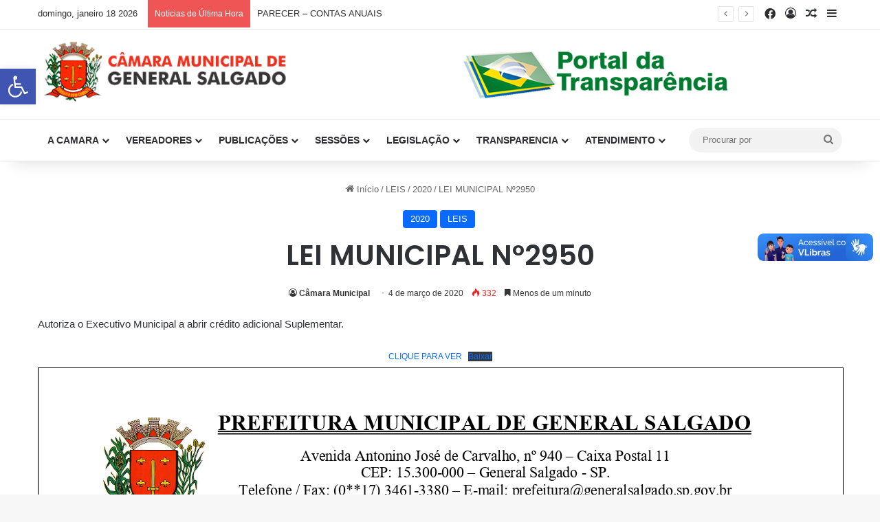

--- FILE ---
content_type: text/html; charset=UTF-8
request_url: https://camarageneralsalgado.sp.gov.br/lei-municipal-no2950/
body_size: 18480
content:
<!DOCTYPE html> <html lang="pt-BR" data-skin="light"> <head> <meta charset="UTF-8"/> <link rel="profile" href="//gmpg.org/xfn/11"/> <title>LEI MUNICIPAL Nº2950 &#8211; CÂMARA GENERAL SALGADO</title> <meta http-equiv='x-dns-prefetch-control' content='on'> <link rel='dns-prefetch' href="//cdnjs.cloudflare.com/"/> <link rel='dns-prefetch' href="//ajax.googleapis.com/"/> <link rel='dns-prefetch' href="//fonts.googleapis.com/"/> <link rel='dns-prefetch' href="//fonts.gstatic.com/"/> <link rel='dns-prefetch' href="//s.gravatar.com/"/> <link rel='dns-prefetch' href="//www.google-analytics.com/"/> <link rel='preload' as='script' href="//ajax.googleapis.com/ajax/libs/webfont/1/webfont.js"> <meta name='robots' content='max-image-preview:large'/> <meta name="google-site-verification" content="m4n4D2SLKm9sADONvhQJO1BY8Zh_nBgMFe-vPalpqN4"/> <link rel='dns-prefetch' href="//stats.wp.com/"/> <link rel='preconnect' href="//i0.wp.com/"/> <link rel='preconnect' href="//c0.wp.com/"/> <link rel="alternate" type="application/rss+xml" title="Feed para CÂMARA GENERAL SALGADO &raquo;" href="/feed/"/> <style type="text/css"> :root{ --tie-preset-gradient-1: linear-gradient(135deg, rgba(6, 147, 227, 1) 0%, rgb(155, 81, 224) 100%); --tie-preset-gradient-2: linear-gradient(135deg, rgb(122, 220, 180) 0%, rgb(0, 208, 130) 100%); --tie-preset-gradient-3: linear-gradient(135deg, rgba(252, 185, 0, 1) 0%, rgba(255, 105, 0, 1) 100%); --tie-preset-gradient-4: linear-gradient(135deg, rgba(255, 105, 0, 1) 0%, rgb(207, 46, 46) 100%); --tie-preset-gradient-5: linear-gradient(135deg, rgb(238, 238, 238) 0%, rgb(169, 184, 195) 100%); --tie-preset-gradient-6: linear-gradient(135deg, rgb(74, 234, 220) 0%, rgb(151, 120, 209) 20%, rgb(207, 42, 186) 40%, rgb(238, 44, 130) 60%, rgb(251, 105, 98) 80%, rgb(254, 248, 76) 100%); --tie-preset-gradient-7: linear-gradient(135deg, rgb(255, 206, 236) 0%, rgb(152, 150, 240) 100%); --tie-preset-gradient-8: linear-gradient(135deg, rgb(254, 205, 165) 0%, rgb(254, 45, 45) 50%, rgb(107, 0, 62) 100%); --tie-preset-gradient-9: linear-gradient(135deg, rgb(255, 203, 112) 0%, rgb(199, 81, 192) 50%, rgb(65, 88, 208) 100%); --tie-preset-gradient-10: linear-gradient(135deg, rgb(255, 245, 203) 0%, rgb(182, 227, 212) 50%, rgb(51, 167, 181) 100%); --tie-preset-gradient-11: linear-gradient(135deg, rgb(202, 248, 128) 0%, rgb(113, 206, 126) 100%); --tie-preset-gradient-12: linear-gradient(135deg, rgb(2, 3, 129) 0%, rgb(40, 116, 252) 100%); --tie-preset-gradient-13: linear-gradient(135deg, #4D34FA, #ad34fa); --tie-preset-gradient-14: linear-gradient(135deg, #0057FF, #31B5FF); --tie-preset-gradient-15: linear-gradient(135deg, #FF007A, #FF81BD); --tie-preset-gradient-16: linear-gradient(135deg, #14111E, #4B4462); --tie-preset-gradient-17: linear-gradient(135deg, #F32758, #FFC581); --main-nav-background: #FFFFFF; --main-nav-secondry-background: rgba(0,0,0,0.03); --main-nav-primary-color: #0088ff; --main-nav-contrast-primary-color: #FFFFFF; --main-nav-text-color: #2c2f34; --main-nav-secondry-text-color: rgba(0,0,0,0.5); --main-nav-main-border-color: rgba(0,0,0,0.1); --main-nav-secondry-border-color: rgba(0,0,0,0.08); } </style> <link rel="alternate" title="oEmbed (JSON)" type="application/json+oembed" href="/wp-json/oembed/1.0/embed?url=https%3A%2F%2Fcamarageneralsalgado.sp.gov.br%2Flei-municipal-no2950%2F"/> <link rel="alternate" title="oEmbed (XML)" type="text/xml+oembed" href="/wp-json/oembed/1.0/embed?url=https%3A%2F%2Fcamarageneralsalgado.sp.gov.br%2Flei-municipal-no2950%2F&#038;format=xml"/> <meta name="viewport" content="width=device-width, initial-scale=1.0"/><style id='wp-img-auto-sizes-contain-inline-css' type='text/css'> img:is([sizes=auto i],[sizes^="auto," i]){contain-intrinsic-size:3000px 1500px} /*# sourceURL=wp-img-auto-sizes-contain-inline-css */ </style>  <style id='wp-emoji-styles-inline-css' type='text/css'> img.wp-smiley, img.emoji { display: inline !important; border: none !important; box-shadow: none !important; height: 1em !important; width: 1em !important; margin: 0 0.07em !important; vertical-align: -0.1em !important; background: none !important; padding: 0 !important; } /*# sourceURL=wp-emoji-styles-inline-css */ </style> <link rel='stylesheet' id='wp-block-library-css' href="//c0.wp.com/c/6.9/wp-includes/css/dist/block-library/style.min.css" type='text/css' media='all'/> <style id='wp-block-file-inline-css' type='text/css'> .wp-block-file{box-sizing:border-box}.wp-block-file:not(.wp-element-button){font-size:.8em}.wp-block-file.aligncenter{text-align:center}.wp-block-file.alignright{text-align:right}.wp-block-file *+.wp-block-file__button{margin-left:.75em}:where(.wp-block-file){margin-bottom:1.5em}.wp-block-file__embed{margin-bottom:1em}:where(.wp-block-file__button){border-radius:2em;display:inline-block;padding:.5em 1em}:where(.wp-block-file__button):where(a):active,:where(.wp-block-file__button):where(a):focus,:where(.wp-block-file__button):where(a):hover,:where(.wp-block-file__button):where(a):visited{box-shadow:none;color:#fff;opacity:.85;text-decoration:none} /*# sourceURL=https://c0.wp.com/c/6.9/wp-includes/blocks/file/style.min.css */ </style> <style id='wp-block-paragraph-inline-css' type='text/css'> .is-small-text{font-size:.875em}.is-regular-text{font-size:1em}.is-large-text{font-size:2.25em}.is-larger-text{font-size:3em}.has-drop-cap:not(:focus):first-letter{float:left;font-size:8.4em;font-style:normal;font-weight:100;line-height:.68;margin:.05em .1em 0 0;text-transform:uppercase}body.rtl .has-drop-cap:not(:focus):first-letter{float:none;margin-left:.1em}p.has-drop-cap.has-background{overflow:hidden}:root :where(p.has-background){padding:1.25em 2.375em}:where(p.has-text-color:not(.has-link-color)) a{color:inherit}p.has-text-align-left[style*="writing-mode:vertical-lr"],p.has-text-align-right[style*="writing-mode:vertical-rl"]{rotate:180deg} /*# sourceURL=https://c0.wp.com/c/6.9/wp-includes/blocks/paragraph/style.min.css */ </style> <style id='pdfemb-pdf-embedder-viewer-style-inline-css' type='text/css'> .wp-block-pdfemb-pdf-embedder-viewer{max-width:none} /*# sourceURL=https://camarageneralsalgado.sp.gov.br/wp-content/plugins/pdf-embedder/block/build/style-index.css */ </style> <style id='global-styles-inline-css' type='text/css'> :root{--wp--preset--aspect-ratio--square: 1;--wp--preset--aspect-ratio--4-3: 4/3;--wp--preset--aspect-ratio--3-4: 3/4;--wp--preset--aspect-ratio--3-2: 3/2;--wp--preset--aspect-ratio--2-3: 2/3;--wp--preset--aspect-ratio--16-9: 16/9;--wp--preset--aspect-ratio--9-16: 9/16;--wp--preset--color--black: #000000;--wp--preset--color--cyan-bluish-gray: #abb8c3;--wp--preset--color--white: #ffffff;--wp--preset--color--pale-pink: #f78da7;--wp--preset--color--vivid-red: #cf2e2e;--wp--preset--color--luminous-vivid-orange: #ff6900;--wp--preset--color--luminous-vivid-amber: #fcb900;--wp--preset--color--light-green-cyan: #7bdcb5;--wp--preset--color--vivid-green-cyan: #00d084;--wp--preset--color--pale-cyan-blue: #8ed1fc;--wp--preset--color--vivid-cyan-blue: #0693e3;--wp--preset--color--vivid-purple: #9b51e0;--wp--preset--color--global-color: #0088ff;--wp--preset--gradient--vivid-cyan-blue-to-vivid-purple: linear-gradient(135deg,rgb(6,147,227) 0%,rgb(155,81,224) 100%);--wp--preset--gradient--light-green-cyan-to-vivid-green-cyan: linear-gradient(135deg,rgb(122,220,180) 0%,rgb(0,208,130) 100%);--wp--preset--gradient--luminous-vivid-amber-to-luminous-vivid-orange: linear-gradient(135deg,rgb(252,185,0) 0%,rgb(255,105,0) 100%);--wp--preset--gradient--luminous-vivid-orange-to-vivid-red: linear-gradient(135deg,rgb(255,105,0) 0%,rgb(207,46,46) 100%);--wp--preset--gradient--very-light-gray-to-cyan-bluish-gray: linear-gradient(135deg,rgb(238,238,238) 0%,rgb(169,184,195) 100%);--wp--preset--gradient--cool-to-warm-spectrum: linear-gradient(135deg,rgb(74,234,220) 0%,rgb(151,120,209) 20%,rgb(207,42,186) 40%,rgb(238,44,130) 60%,rgb(251,105,98) 80%,rgb(254,248,76) 100%);--wp--preset--gradient--blush-light-purple: linear-gradient(135deg,rgb(255,206,236) 0%,rgb(152,150,240) 100%);--wp--preset--gradient--blush-bordeaux: linear-gradient(135deg,rgb(254,205,165) 0%,rgb(254,45,45) 50%,rgb(107,0,62) 100%);--wp--preset--gradient--luminous-dusk: linear-gradient(135deg,rgb(255,203,112) 0%,rgb(199,81,192) 50%,rgb(65,88,208) 100%);--wp--preset--gradient--pale-ocean: linear-gradient(135deg,rgb(255,245,203) 0%,rgb(182,227,212) 50%,rgb(51,167,181) 100%);--wp--preset--gradient--electric-grass: linear-gradient(135deg,rgb(202,248,128) 0%,rgb(113,206,126) 100%);--wp--preset--gradient--midnight: linear-gradient(135deg,rgb(2,3,129) 0%,rgb(40,116,252) 100%);--wp--preset--font-size--small: 13px;--wp--preset--font-size--medium: 20px;--wp--preset--font-size--large: 36px;--wp--preset--font-size--x-large: 42px;--wp--preset--spacing--20: 0.44rem;--wp--preset--spacing--30: 0.67rem;--wp--preset--spacing--40: 1rem;--wp--preset--spacing--50: 1.5rem;--wp--preset--spacing--60: 2.25rem;--wp--preset--spacing--70: 3.38rem;--wp--preset--spacing--80: 5.06rem;--wp--preset--shadow--natural: 6px 6px 9px rgba(0, 0, 0, 0.2);--wp--preset--shadow--deep: 12px 12px 50px rgba(0, 0, 0, 0.4);--wp--preset--shadow--sharp: 6px 6px 0px rgba(0, 0, 0, 0.2);--wp--preset--shadow--outlined: 6px 6px 0px -3px rgb(255, 255, 255), 6px 6px rgb(0, 0, 0);--wp--preset--shadow--crisp: 6px 6px 0px rgb(0, 0, 0);}:where(.is-layout-flex){gap: 0.5em;}:where(.is-layout-grid){gap: 0.5em;}body .is-layout-flex{display: flex;}.is-layout-flex{flex-wrap: wrap;align-items: center;}.is-layout-flex > :is(*, div){margin: 0;}body .is-layout-grid{display: grid;}.is-layout-grid > :is(*, div){margin: 0;}:where(.wp-block-columns.is-layout-flex){gap: 2em;}:where(.wp-block-columns.is-layout-grid){gap: 2em;}:where(.wp-block-post-template.is-layout-flex){gap: 1.25em;}:where(.wp-block-post-template.is-layout-grid){gap: 1.25em;}.has-black-color{color: var(--wp--preset--color--black) !important;}.has-cyan-bluish-gray-color{color: var(--wp--preset--color--cyan-bluish-gray) !important;}.has-white-color{color: var(--wp--preset--color--white) !important;}.has-pale-pink-color{color: var(--wp--preset--color--pale-pink) !important;}.has-vivid-red-color{color: var(--wp--preset--color--vivid-red) !important;}.has-luminous-vivid-orange-color{color: var(--wp--preset--color--luminous-vivid-orange) !important;}.has-luminous-vivid-amber-color{color: var(--wp--preset--color--luminous-vivid-amber) !important;}.has-light-green-cyan-color{color: var(--wp--preset--color--light-green-cyan) !important;}.has-vivid-green-cyan-color{color: var(--wp--preset--color--vivid-green-cyan) !important;}.has-pale-cyan-blue-color{color: var(--wp--preset--color--pale-cyan-blue) !important;}.has-vivid-cyan-blue-color{color: var(--wp--preset--color--vivid-cyan-blue) !important;}.has-vivid-purple-color{color: var(--wp--preset--color--vivid-purple) !important;}.has-black-background-color{background-color: var(--wp--preset--color--black) !important;}.has-cyan-bluish-gray-background-color{background-color: var(--wp--preset--color--cyan-bluish-gray) !important;}.has-white-background-color{background-color: var(--wp--preset--color--white) !important;}.has-pale-pink-background-color{background-color: var(--wp--preset--color--pale-pink) !important;}.has-vivid-red-background-color{background-color: var(--wp--preset--color--vivid-red) !important;}.has-luminous-vivid-orange-background-color{background-color: var(--wp--preset--color--luminous-vivid-orange) !important;}.has-luminous-vivid-amber-background-color{background-color: var(--wp--preset--color--luminous-vivid-amber) !important;}.has-light-green-cyan-background-color{background-color: var(--wp--preset--color--light-green-cyan) !important;}.has-vivid-green-cyan-background-color{background-color: var(--wp--preset--color--vivid-green-cyan) !important;}.has-pale-cyan-blue-background-color{background-color: var(--wp--preset--color--pale-cyan-blue) !important;}.has-vivid-cyan-blue-background-color{background-color: var(--wp--preset--color--vivid-cyan-blue) !important;}.has-vivid-purple-background-color{background-color: var(--wp--preset--color--vivid-purple) !important;}.has-black-border-color{border-color: var(--wp--preset--color--black) !important;}.has-cyan-bluish-gray-border-color{border-color: var(--wp--preset--color--cyan-bluish-gray) !important;}.has-white-border-color{border-color: var(--wp--preset--color--white) !important;}.has-pale-pink-border-color{border-color: var(--wp--preset--color--pale-pink) !important;}.has-vivid-red-border-color{border-color: var(--wp--preset--color--vivid-red) !important;}.has-luminous-vivid-orange-border-color{border-color: var(--wp--preset--color--luminous-vivid-orange) !important;}.has-luminous-vivid-amber-border-color{border-color: var(--wp--preset--color--luminous-vivid-amber) !important;}.has-light-green-cyan-border-color{border-color: var(--wp--preset--color--light-green-cyan) !important;}.has-vivid-green-cyan-border-color{border-color: var(--wp--preset--color--vivid-green-cyan) !important;}.has-pale-cyan-blue-border-color{border-color: var(--wp--preset--color--pale-cyan-blue) !important;}.has-vivid-cyan-blue-border-color{border-color: var(--wp--preset--color--vivid-cyan-blue) !important;}.has-vivid-purple-border-color{border-color: var(--wp--preset--color--vivid-purple) !important;}.has-vivid-cyan-blue-to-vivid-purple-gradient-background{background: var(--wp--preset--gradient--vivid-cyan-blue-to-vivid-purple) !important;}.has-light-green-cyan-to-vivid-green-cyan-gradient-background{background: var(--wp--preset--gradient--light-green-cyan-to-vivid-green-cyan) !important;}.has-luminous-vivid-amber-to-luminous-vivid-orange-gradient-background{background: var(--wp--preset--gradient--luminous-vivid-amber-to-luminous-vivid-orange) !important;}.has-luminous-vivid-orange-to-vivid-red-gradient-background{background: var(--wp--preset--gradient--luminous-vivid-orange-to-vivid-red) !important;}.has-very-light-gray-to-cyan-bluish-gray-gradient-background{background: var(--wp--preset--gradient--very-light-gray-to-cyan-bluish-gray) !important;}.has-cool-to-warm-spectrum-gradient-background{background: var(--wp--preset--gradient--cool-to-warm-spectrum) !important;}.has-blush-light-purple-gradient-background{background: var(--wp--preset--gradient--blush-light-purple) !important;}.has-blush-bordeaux-gradient-background{background: var(--wp--preset--gradient--blush-bordeaux) !important;}.has-luminous-dusk-gradient-background{background: var(--wp--preset--gradient--luminous-dusk) !important;}.has-pale-ocean-gradient-background{background: var(--wp--preset--gradient--pale-ocean) !important;}.has-electric-grass-gradient-background{background: var(--wp--preset--gradient--electric-grass) !important;}.has-midnight-gradient-background{background: var(--wp--preset--gradient--midnight) !important;}.has-small-font-size{font-size: var(--wp--preset--font-size--small) !important;}.has-medium-font-size{font-size: var(--wp--preset--font-size--medium) !important;}.has-large-font-size{font-size: var(--wp--preset--font-size--large) !important;}.has-x-large-font-size{font-size: var(--wp--preset--font-size--x-large) !important;} /*# sourceURL=global-styles-inline-css */ </style> <style id='classic-theme-styles-inline-css' type='text/css'> /*! This file is auto-generated */ .wp-block-button__link{color:#fff;background-color:#32373c;border-radius:9999px;box-shadow:none;text-decoration:none;padding:calc(.667em + 2px) calc(1.333em + 2px);font-size:1.125em}.wp-block-file__button{background:#32373c;color:#fff;text-decoration:none} /*# sourceURL=/wp-includes/css/classic-themes.min.css */ </style> <link rel='stylesheet' id='pojo-a11y-css' href="/wp-content/plugins/pojo-accessibility/modules/legacy/assets/css/style.min.css?ver=1.0.0" type='text/css' media='all'/> <link rel='stylesheet' id='tie-css-base-css' href="/wp-content/themes/jannah/assets/css/base.min.css?ver=7.6.3" type='text/css' media='all'/> <link rel='stylesheet' id='tie-css-print-css' href="/wp-content/themes/jannah/assets/css/print.css?ver=7.6.3" type='text/css' media='print'/> <style id='tie-css-print-inline-css' type='text/css'> .wf-active .logo-text,.wf-active h1,.wf-active h2,.wf-active h3,.wf-active h4,.wf-active h5,.wf-active h6,.wf-active .the-subtitle{font-family: 'Poppins';}html #main-nav .main-menu > ul > li > a{text-transform: uppercase;}.background-overlay {background-attachment: fixed;background-color: rgba(0,0,0,0.1);}html #header-notification-bar{background: var( --tie-preset-gradient-13 );}html #header-notification-bar{--tie-buttons-color: #FFFFFF;--tie-buttons-border-color: #FFFFFF;--tie-buttons-hover-color: #e1e1e1;--tie-buttons-hover-text: #000000;}html #header-notification-bar{--tie-buttons-text: #000000;}html .tie-cat-83,html .tie-cat-item-83 > span{background-color:#e67e22 !important;color:#FFFFFF !important;}html .tie-cat-83:after{border-top-color:#e67e22 !important;}html .tie-cat-83:hover{background-color:#c86004 !important;}html .tie-cat-83:hover:after{border-top-color:#c86004 !important;}html .tie-cat-91,html .tie-cat-item-91 > span{background-color:#2ecc71 !important;color:#FFFFFF !important;}html .tie-cat-91:after{border-top-color:#2ecc71 !important;}html .tie-cat-91:hover{background-color:#10ae53 !important;}html .tie-cat-91:hover:after{border-top-color:#10ae53 !important;}html .tie-cat-95,html .tie-cat-item-95 > span{background-color:#9b59b6 !important;color:#FFFFFF !important;}html .tie-cat-95:after{border-top-color:#9b59b6 !important;}html .tie-cat-95:hover{background-color:#7d3b98 !important;}html .tie-cat-95:hover:after{border-top-color:#7d3b98 !important;}html .tie-cat-98,html .tie-cat-item-98 > span{background-color:#34495e !important;color:#FFFFFF !important;}html .tie-cat-98:after{border-top-color:#34495e !important;}html .tie-cat-98:hover{background-color:#162b40 !important;}html .tie-cat-98:hover:after{border-top-color:#162b40 !important;}html .tie-cat-100,html .tie-cat-item-100 > span{background-color:#795548 !important;color:#FFFFFF !important;}html .tie-cat-100:after{border-top-color:#795548 !important;}html .tie-cat-100:hover{background-color:#5b372a !important;}html .tie-cat-100:hover:after{border-top-color:#5b372a !important;}html .tie-cat-101,html .tie-cat-item-101 > span{background-color:#4CAF50 !important;color:#FFFFFF !important;}html .tie-cat-101:after{border-top-color:#4CAF50 !important;}html .tie-cat-101:hover{background-color:#2e9132 !important;}html .tie-cat-101:hover:after{border-top-color:#2e9132 !important;}@media (max-width: 991px){html .side-aside.normal-side{background: #2f88d6;background: -webkit-linear-gradient(135deg,#5933a2,#2f88d6 );background: -moz-linear-gradient(135deg,#5933a2,#2f88d6 );background: -o-linear-gradient(135deg,#5933a2,#2f88d6 );background: linear-gradient(135deg,#2f88d6,#5933a2 );}} /*# sourceURL=tie-css-print-inline-css */ </style> <script type="text/javascript" src="https://c0.wp.com/c/6.9/wp-includes/js/jquery/jquery.min.js" id="jquery-core-js"></script> <link rel="https://api.w.org/" href="/wp-json/"/><link rel="alternate" title="JSON" type="application/json" href="/wp-json/wp/v2/posts/14155"/><link rel="EditURI" type="application/rsd+xml" title="RSD" href="/xmlrpc.php?rsd"/> <link rel="canonical" href="https://camarageneralsalgado.sp.gov.br/lei-municipal-no2950/"/> <link rel='shortlink' href="//wp.me/pcVHqo-3Gj"/> <style>img#wpstats{display:none}</style> <style type="text/css"> #pojo-a11y-toolbar .pojo-a11y-toolbar-toggle a{ background-color: #4054b2; color: #ffffff;} #pojo-a11y-toolbar .pojo-a11y-toolbar-overlay, #pojo-a11y-toolbar .pojo-a11y-toolbar-overlay ul.pojo-a11y-toolbar-items.pojo-a11y-links{ border-color: #4054b2;} body.pojo-a11y-focusable a:focus{ outline-style: solid !important; outline-width: 1px !important; outline-color: #FF0000 !important;} #pojo-a11y-toolbar{ top: 100px !important;} #pojo-a11y-toolbar .pojo-a11y-toolbar-overlay{ background-color: #ffffff;} #pojo-a11y-toolbar .pojo-a11y-toolbar-overlay ul.pojo-a11y-toolbar-items li.pojo-a11y-toolbar-item a, #pojo-a11y-toolbar .pojo-a11y-toolbar-overlay p.pojo-a11y-toolbar-title{ color: #333333;} #pojo-a11y-toolbar .pojo-a11y-toolbar-overlay ul.pojo-a11y-toolbar-items li.pojo-a11y-toolbar-item a.active{ background-color: #4054b2; color: #ffffff;} @media (max-width: 767px) { #pojo-a11y-toolbar { top: 50px !important; } }</style><meta http-equiv="X-UA-Compatible" content="IE=edge"> <meta name="description" content="Autoriza o Executivo Municipal a abrir crédito adicional Suplementar. CLIQUE PARA VERBaixar"/> <link rel='stylesheet' id='pdfemb_embed_pdf_css-css' href="/wp-content/plugins/pdf-embedder/assets/css/pdfemb.min.css?ver=4.9.2" type='text/css' media='all'/> </head> <body id="tie-body" class="wp-singular post-template-default single single-post postid-14155 single-format-standard wp-theme-jannah tie-no-js wrapper-has-shadow block-head-2 magazine2 is-desktop is-header-layout-3 has-header-ad full-width post-layout-1 narrow-title-narrow-media is-standard-format has-mobile-share post-has-toggle hide_share_post_top hide_share_post_bottom"> <div class="background-overlay"> <div id="tie-container" class="site tie-container"> <div id="tie-wrapper"> <header id="theme-header" class="theme-header header-layout-3 main-nav-light main-nav-default-light main-nav-below has-stream-item top-nav-active top-nav-light top-nav-default-light top-nav-above has-shadow has-normal-width-logo mobile-header-centered"> <nav id="top-nav" class="has-date-breaking-components top-nav header-nav has-breaking-news" aria-label="Navegação Secundária"> <div class="container"> <div class="topbar-wrapper"> <div class="topbar-today-date"> domingo, janeiro 18 2026 </div> <div class="tie-alignleft"> <div class="breaking controls-is-active"> <span class="breaking-title"> <span class="tie-icon-bolt breaking-icon" aria-hidden="true"></span> <span class="breaking-title-text">Notícias de Última Hora</span> </span> <ul id="breaking-news-in-header" class="breaking-news" data-type="reveal" data-arrows="true"> <li class="news-item"> <a href="/parecer-contas-anuais/">PARECER &#8211; CONTAS ANUAIS</a> </li> <li class="news-item"> <a href="/relatorio-de-fiscalizacao-tc-004346-989-23/">RELATÓRIO DE FISCALIZAÇÃO TC-004346.989.23</a> </li> <li class="news-item"> <a href="/parecer-tc-004346-989-23-9/">PARECER TC-004346.989.23-9</a> </li> <li class="news-item"> <a href="/23090-2/">Inauguração da ampliação da Câmara Municipal</a> </li> <li class="news-item"> <a href="/camara-homenageia-com-honra-ao-merito/">Câmara homenageia com Honra ao Mérito</a> </li> <li class="news-item"> <a href="/contrato-de-prestacao-de-servicos-n-001-2025/">CONTRATO DE PRESTAÇÃO DE SERVIÇOS N° 001/2025</a> </li> <li class="news-item"> <a href="/ordem-de-inicio-de-servico-no-001-2025/">ORDEM DE INÍCIO DE SERVIÇO Nº 001/2025</a> </li> <li class="news-item"> <a href="/ato-de-homologacao-e-adjudicacao-concorrencia-publica-no-001-2025-processo-no-012-2025-2/">ATO DE HOMOLOGAÇÃO E ADJUDICAÇÃO CONCORRÊNCIA PÚBLICA Nº 001/2025 PROCESSO Nº 012/2025</a> </li> <li class="news-item"> <a href="/ato-de-homologacao-e-adjudicacao-concorrencia-publica-no-001-2025-processo-no-012-2025/">ATO DE HOMOLOGAÇÃO E ADJUDICAÇÃO CONCORRÊNCIA PÚBLICA Nº 001/2025 PROCESSO Nº 012/2025</a> </li> <li class="news-item"> <a href="/ata-01-2025/">ATA &#8211; 01/2025</a> </li> </ul> </div> </div> <div class="tie-alignright"> <ul class="components"> <li class="social-icons-item"><a class="social-link facebook-social-icon" rel="external noopener nofollow" target="_blank" href="//m.facebook.com/camaramunicipaldegeneralsalgado/?ref=page_internal&#038;mt_nav=0"><span class="tie-social-icon tie-icon-facebook"></span><span class="screen-reader-text">Facebook</span></a></li> <li class=" popup-login-icon menu-item custom-menu-link"> <a href="#" class="lgoin-btn tie-popup-trigger"> <span class="tie-icon-author" aria-hidden="true"></span> <span class="screen-reader-text">Entrar</span> </a> </li> <li class="random-post-icon menu-item custom-menu-link"> <a href="?random-post=1" class="random-post" title="Artigo aleatório" rel="nofollow"> <span class="tie-icon-random" aria-hidden="true"></span> <span class="screen-reader-text">Artigo aleatório</span> </a> </li> <li class="side-aside-nav-icon menu-item custom-menu-link"> <a href="#"> <span class="tie-icon-navicon" aria-hidden="true"></span> <span class="screen-reader-text">Barra Lateral</span> </a> </li> </ul> </div> </div> </div> </nav> <div class="container header-container"> <div class="tie-row logo-row"> <div class="logo-wrapper"> <div class="tie-col-md-4 logo-container clearfix"> <div id="mobile-header-components-area_1" class="mobile-header-components"></div> <div id="logo" class="image-logo" style="margin-top: 12px; margin-bottom: 3px;"> <a title="Dolcinópolis" href="/"> <picture class="tie-logo-default tie-logo-picture"> <source class="tie-logo-source-default tie-logo-source" srcset="https://camarageneralsalgado.sp.gov.br/wp-content/uploads/2020/09/Banner-General.png"> <img class="tie-logo-img-default tie-logo-img" src="/wp-content/uploads/2020/09/Banner-General.png" alt="Dolcinópolis" width="390" height="100" style="max-height:100px; width: auto;"/> </picture> </a> </div> <div id="mobile-header-components-area_2" class="mobile-header-components"><ul class="components"><li class="mobile-component_menu custom-menu-link"><a href="#" id="mobile-menu-icon"><span class="tie-mobile-menu-icon nav-icon is-layout-1"></span><span class="screen-reader-text">Menu</span></a></li></ul></div> </div> </div> <div class="tie-col-md-8 stream-item stream-item-top-wrapper"><div class="stream-item-top"> <a href="http://45.160.254.46:6767/" target="_blank"> <img src="/wp-content/uploads/2020/09/logo_transparencia.png" alt="" width="728" height="91"/> </a> </div></div> </div> </div> <div class="main-nav-wrapper"> <nav id="main-nav" data-skin="search-in-main-nav" class="main-nav header-nav live-search-parent menu-style-default menu-style-solid-bg" aria-label="Navegação Primária"> <div class="container"> <div class="main-menu-wrapper"> <div id="menu-components-wrap"> <div class="main-menu main-menu-wrap"> <div id="main-nav-menu" class="main-menu header-menu"><ul id="menu-main-menu" class="menu"><li id="menu-item-10958" class="menu-item menu-item-type-custom menu-item-object-custom menu-item-home menu-item-has-children menu-item-10958"><a href="/">A CAMARA</a> <ul class="sub-menu menu-sub-content"> <li id="menu-item-12487" class="menu-item menu-item-type-post_type menu-item-object-page menu-item-12487"><a href="/apresentacao/">APRESENTAÇÃO</a></li> <li id="menu-item-12493" class="menu-item menu-item-type-post_type menu-item-object-page menu-item-12493"><a href="/historia/">HISTÓRIA</a></li> <li id="menu-item-22177" class="menu-item menu-item-type-post_type menu-item-object-post menu-item-22177"><a href="/mesa-diretora-2025-2026/">MESA DIRETORA – 2025 – 2026</a></li> <li id="menu-item-12497" class="menu-item menu-item-type-post_type menu-item-object-page menu-item-12497"><a href="/mesa-diretora/">MESA DIRETORA &#8211; 2023 &#8211; 2024</a></li> <li id="menu-item-12502" class="menu-item menu-item-type-post_type menu-item-object-page menu-item-12502"><a href="/comissoes/">COMISSÕES</a></li> <li id="menu-item-12507" class="menu-item menu-item-type-post_type menu-item-object-page menu-item-12507"><a href="/setores/">SETORES e ORGANOGRAMA</a></li> <li id="menu-item-10626" class="menu-item menu-item-type-post_type menu-item-object-page menu-item-10626"><a href="/lei-organica/">LEI ORGÂNICA</a></li> <li id="menu-item-10629" class="menu-item menu-item-type-post_type menu-item-object-page menu-item-10629"><a href="/regimento-interno/">REGIMENTO INTERNO</a></li> <li id="menu-item-10627" class="menu-item menu-item-type-post_type menu-item-object-page menu-item-10627"><a href="/preguntas-frequentes/">PERGUNTAS FREQUENTES</a></li> <li id="menu-item-21412" class="menu-item menu-item-type-post_type menu-item-object-post menu-item-21412"><a href="/pca-plano-de-contratacao-anual-2024-2/">PCA – Plano de Contratação Anual – 2024</a></li> </ul> </li> <li id="menu-item-10992" class="menu-item menu-item-type-custom menu-item-object-custom menu-item-has-children menu-item-10992 mega-menu mega-links mega-links-3col "><a href="#">VEREADORES</a> <div class="mega-menu-block menu-sub-content"> <ul class="sub-menu-columns"> <li id="menu-item-22180" class="menu-item menu-item-type-custom menu-item-object-custom menu-item-has-children menu-item-22180 mega-link-column "><a class="mega-links-head" href="#">2025 &#8211; 2028</a> <ul class="sub-menu-columns-item"> <li id="menu-item-22181" class="menu-item menu-item-type-post_type menu-item-object-page menu-item-22181"><a href="/marcos-antonio-de-alencar/"> <span aria-hidden="true" class="mega-links-default-icon"></span>MARCOS ANTONIO DE ALENCAR</a></li> <li id="menu-item-22189" class="menu-item menu-item-type-post_type menu-item-object-page menu-item-22189"><a href="/cinezio-crescencio/"> <span aria-hidden="true" class="mega-links-default-icon"></span>CINEZIO CRESCÊNCIO</a></li> <li id="menu-item-22196" class="menu-item menu-item-type-post_type menu-item-object-page menu-item-22196"><a href="/elian-flores/"> <span aria-hidden="true" class="mega-links-default-icon"></span>ELIAN FLORES</a></li> <li id="menu-item-22201" class="menu-item menu-item-type-post_type menu-item-object-page menu-item-22201"><a href="/rodrigo-alexandre-bonetto/"> <span aria-hidden="true" class="mega-links-default-icon"></span>RODRIGO ALEXANDRE BONETTO</a></li> <li id="menu-item-22202" class="menu-item menu-item-type-post_type menu-item-object-page menu-item-22202"><a href="/claudemir-mateus-cardoso/"> <span aria-hidden="true" class="mega-links-default-icon"></span>CLAUDEMIR MATEUS CARDOSO</a></li> <li id="menu-item-22207" class="menu-item menu-item-type-post_type menu-item-object-page menu-item-22207"><a href="/eduardo-rodrigo-nunes-frota/"> <span aria-hidden="true" class="mega-links-default-icon"></span>EDUARDO RODRIGO NUNES FROTA</a></li> <li id="menu-item-22212" class="menu-item menu-item-type-post_type menu-item-object-page menu-item-22212"><a href="/jhonatha-cesar-santana/"> <span aria-hidden="true" class="mega-links-default-icon"></span>JHONATHA CESAR SANTANA</a></li> <li id="menu-item-22213" class="menu-item menu-item-type-post_type menu-item-object-page menu-item-22213"><a href="/jose-donizete-de-carvalho/"> <span aria-hidden="true" class="mega-links-default-icon"></span>JOSE DONIZETE DE CARVALHO</a></li> <li id="menu-item-22216" class="menu-item menu-item-type-post_type menu-item-object-page menu-item-22216"><a href="/valdair-benedito-de-oliveira/"> <span aria-hidden="true" class="mega-links-default-icon"></span>VALDAIR BENEDITO DE OLIVEIRA</a></li> </ul> </li> <li id="menu-item-13788" class="menu-item menu-item-type-custom menu-item-object-custom menu-item-has-children menu-item-13788 mega-link-column "><a class="mega-links-head" href="#">2021 &#8211; 2024</a> <ul class="sub-menu-columns-item"> <li id="menu-item-13793" class="menu-item menu-item-type-post_type menu-item-object-page menu-item-13793"><a href="/cristina-santos-fernandes/"> <span aria-hidden="true" class="mega-links-default-icon"></span>CRISTINA SANTOS FERNANDES</a></li> <li id="menu-item-13796" class="menu-item menu-item-type-post_type menu-item-object-page menu-item-13796"><a href="/claudemir-mateus-cardoso/"> <span aria-hidden="true" class="mega-links-default-icon"></span>CLAUDEMIR MATEUS CARDOSO</a></li> <li id="menu-item-13802" class="menu-item menu-item-type-post_type menu-item-object-page menu-item-13802"><a href="/clovis-pereira-de-almeida/"> <span aria-hidden="true" class="mega-links-default-icon"></span>CLOVIS PEREIRA DE ALMEIDA</a></li> <li id="menu-item-13805" class="menu-item menu-item-type-post_type menu-item-object-page menu-item-13805"><a href="/jose-donizete-de-carvalho/"> <span aria-hidden="true" class="mega-links-default-icon"></span>JOSE DONIZETE DE CARVALHO</a></li> <li id="menu-item-13806" class="menu-item menu-item-type-post_type menu-item-object-page menu-item-13806"><a href="/marco-antonio-gato/"> <span aria-hidden="true" class="mega-links-default-icon"></span>MARCO ANTONIO GATO</a></li> <li id="menu-item-13807" class="menu-item menu-item-type-post_type menu-item-object-page menu-item-13807"><a href="/marcos-antonio-de-alencar/"> <span aria-hidden="true" class="mega-links-default-icon"></span>MARCOS ANTONIO DE ALENCAR</a></li> <li id="menu-item-13810" class="menu-item menu-item-type-post_type menu-item-object-page menu-item-13810"><a href="/thiago-francisquini-viana/"> <span aria-hidden="true" class="mega-links-default-icon"></span>THIAGO FRANCISQUINI VIANA</a></li> <li id="menu-item-13813" class="menu-item menu-item-type-post_type menu-item-object-page menu-item-13813"><a href="/joao-amaro-sobrinho/"> <span aria-hidden="true" class="mega-links-default-icon"></span>JOÃO AMARO SOBRINHO</a></li> <li id="menu-item-13816" class="menu-item menu-item-type-post_type menu-item-object-page menu-item-13816"><a href="/sandro-ribeiro-dos-santos/"> <span aria-hidden="true" class="mega-links-default-icon"></span>SANDRO RIBEIRO DOS SANTOS</a></li> </ul> </li> <li id="menu-item-13787" class="menu-item menu-item-type-custom menu-item-object-custom menu-item-has-children menu-item-13787 mega-link-column "><a class="mega-links-head" href="#">2017 &#8211; 2020</a> <ul class="sub-menu-columns-item"> <li id="menu-item-10625" class="menu-item menu-item-type-post_type menu-item-object-page menu-item-10625"><a href="/norival-mancini/"> <span aria-hidden="true" class="mega-links-default-icon"></span>NORIVAL MANCINI</a></li> <li id="menu-item-10995" class="menu-item menu-item-type-post_type menu-item-object-page menu-item-10995"><a href="/marco-antonio-gato/"> <span aria-hidden="true" class="mega-links-default-icon"></span>MARCO ANTONIO GATO</a></li> <li id="menu-item-10998" class="menu-item menu-item-type-post_type menu-item-object-page menu-item-10998"><a href="/lucia-elena-moreira/"> <span aria-hidden="true" class="mega-links-default-icon"></span>LUCIA ELENA</a></li> <li id="menu-item-11001" class="menu-item menu-item-type-post_type menu-item-object-page menu-item-11001"><a href="/marcos-antonio-de-alencar/"> <span aria-hidden="true" class="mega-links-default-icon"></span>MARCOS ANTONIO DE ALENCAR</a></li> <li id="menu-item-11004" class="menu-item menu-item-type-post_type menu-item-object-page menu-item-11004"><a href="/ramiro-murilo-de-souza/"> <span aria-hidden="true" class="mega-links-default-icon"></span>RAMIRO MURILO DE SOUZA</a></li> <li id="menu-item-11007" class="menu-item menu-item-type-post_type menu-item-object-page menu-item-11007"><a href="/ivo-de-souza-guimaraes/"> <span aria-hidden="true" class="mega-links-default-icon"></span>IVO DE SOUZA GUIMARAES</a></li> <li id="menu-item-11010" class="menu-item menu-item-type-post_type menu-item-object-page menu-item-11010"><a href="/robinson-segredi-castro/"> <span aria-hidden="true" class="mega-links-default-icon"></span>ROBINSON SEGREDI CASTRO</a></li> <li id="menu-item-11013" class="menu-item menu-item-type-post_type menu-item-object-page menu-item-11013"><a href="/tamyris-carla-rodrigues/"> <span aria-hidden="true" class="mega-links-default-icon"></span>TAMYRIS CARLA RODRIGUES</a></li> <li id="menu-item-11016" class="menu-item menu-item-type-post_type menu-item-object-page menu-item-11016"><a href="/wanderley-rodrigues-de-souza/"> <span aria-hidden="true" class="mega-links-default-icon"></span>WANDERLEY RODRIGUES DE SOUZA</a></li> </ul> </li> </ul> </div> </li> <li id="menu-item-14" class="menu-item menu-item-type-custom menu-item-object-custom menu-item-has-children menu-item-14"><a href="#">PUBLICAÇÕES</a> <ul class="sub-menu menu-sub-content"> <li id="menu-item-11372" class="menu-item menu-item-type-post_type menu-item-object-page menu-item-11372"><a href="/comunicados/">COMUNICADOS</a></li> <li id="menu-item-10615" class="menu-item menu-item-type-post_type menu-item-object-page menu-item-10615"><a href="/indicacoes/">INDICAÇÕES</a></li> <li id="menu-item-10640" class="menu-item menu-item-type-post_type menu-item-object-page menu-item-10640"><a href="/autografos/">AUTÓGRAFOS</a></li> <li id="menu-item-22648" class="menu-item menu-item-type-post_type menu-item-object-page menu-item-22648"><a href="/convites/">CONVITES</a></li> <li id="menu-item-10608" class="menu-item menu-item-type-post_type menu-item-object-page menu-item-10608"><a href="/portarias/">PORTARIAS</a></li> <li id="menu-item-10609" class="menu-item menu-item-type-post_type menu-item-object-page menu-item-10609"><a href="/decretos/">DECRETOS</a></li> <li id="menu-item-10614" class="menu-item menu-item-type-post_type menu-item-object-page menu-item-10614"><a href="/resolucoes/">RESOLUÇÕES</a></li> <li id="menu-item-10620" class="menu-item menu-item-type-post_type menu-item-object-page menu-item-10620"><a href="/requerimentos/">REQUERIMENTOS</a></li> <li id="menu-item-11059" class="menu-item menu-item-type-post_type menu-item-object-page menu-item-11059"><a href="/pareceres/">PARECERES</a></li> <li id="menu-item-11368" class="menu-item menu-item-type-post_type menu-item-object-page menu-item-11368"><a href="/atos-da-mesa/">ATOS DA MESA</a></li> </ul> </li> <li id="menu-item-13" class="menu-item menu-item-type-custom menu-item-object-custom menu-item-has-children menu-item-13"><a href="#">SESSÕES</a> <ul class="sub-menu menu-sub-content"> <li id="menu-item-12510" class="menu-item menu-item-type-post_type menu-item-object-page menu-item-12510"><a href="/calendario-das-sessoes/">CALENDÁRIO DAS SESSÕES</a></li> <li id="menu-item-10637" class="menu-item menu-item-type-post_type menu-item-object-page menu-item-10637"><a href="/pauta-das-sessoes/">PAUTA DAS SESSÕES</a></li> <li id="menu-item-11078" class="menu-item menu-item-type-post_type menu-item-object-page menu-item-11078"><a href="/atas-das-sessoes/">ATAS DAS SESSÕES</a></li> <li id="menu-item-21643" class="menu-item menu-item-type-post_type menu-item-object-page menu-item-21643"><a href="/audiencia-publica-2/">AUDIÊNCIA PÚBLICA</a></li> <li id="menu-item-10643" class="menu-item menu-item-type-post_type menu-item-object-page menu-item-10643"><a href="/resultado_sessoes/">RESULTADOS DAS SESSÕES</a></li> </ul> </li> <li id="menu-item-11383" class="menu-item menu-item-type-custom menu-item-object-custom menu-item-has-children menu-item-11383"><a href="#">LEGISLAÇÃO</a> <ul class="sub-menu menu-sub-content"> <li id="menu-item-19192" class="menu-item menu-item-type-post_type menu-item-object-page menu-item-19192"><a href="/leis-municipais/">LEIS MUNICIPAIS</a></li> <li id="menu-item-18786" class="menu-item menu-item-type-custom menu-item-object-custom menu-item-18786"><a href="//leismunicipais.com.br/legislacao-municipal/4930/leis-de-general-salgado">LEIS MUNICIPAIS (Externo)</a></li> <li id="menu-item-10618" class="menu-item menu-item-type-post_type menu-item-object-page menu-item-10618"><a href="/projetos-de-lei/">PROJETOS DE LEIS</a></li> <li id="menu-item-12606" class="menu-item menu-item-type-post_type menu-item-object-page menu-item-12606"><a href="/estatuto-dos-funcionarios-publicos/">ESTATUTO FUNCIONÁRIOS</a></li> <li id="menu-item-12609" class="menu-item menu-item-type-post_type menu-item-object-page menu-item-12609"><a href="/codigo-tributario/">CÓDIGO TRIBUTÁRIO</a></li> <li id="menu-item-18301" class="menu-item menu-item-type-post_type menu-item-object-page menu-item-18301"><a href="/rgf-relatorio-gestao-fiscal/">RGF</a></li> </ul> </li> <li id="menu-item-15" class="menu-item menu-item-type-custom menu-item-object-custom menu-item-has-children menu-item-15"><a href="#">TRANSPARENCIA</a> <ul class="sub-menu menu-sub-content"> <li id="menu-item-19" class="menu-item menu-item-type-custom menu-item-object-custom menu-item-19"><a href="http://45.160.254.46:6767/">PORTAL DA TRANSPARÊNCIA</a></li> <li id="menu-item-20233" class="menu-item menu-item-type-post_type menu-item-object-post menu-item-20233"><a href="/concurso/">CONCURSOS</a></li> <li id="menu-item-20059" class="menu-item menu-item-type-post_type menu-item-object-page menu-item-20059"><a href="/estagiarios-e-terceirizados/">ESTAGIARIOS E TERCEIRIZADOS</a></li> <li id="menu-item-11337" class="menu-item menu-item-type-post_type menu-item-object-page menu-item-11337"><a href="/acessoinformacaos/">ACESSO A INFORMAÇÃO</a></li> <li id="menu-item-12621" class="menu-item menu-item-type-post_type menu-item-object-page menu-item-12621"><a href="/licitacoes/">LICITACOES</a></li> <li id="menu-item-18" class="menu-item menu-item-type-custom menu-item-object-custom menu-item-has-children menu-item-18"><a href="#">LICITAÇÕES</a> <ul class="sub-menu menu-sub-content"> <li id="menu-item-10621" class="menu-item menu-item-type-post_type menu-item-object-page menu-item-10621"><a href="/editais-de-licitacao/">EDITAIS DE LICITAÇÃO</a></li> <li id="menu-item-10635" class="menu-item menu-item-type-post_type menu-item-object-page menu-item-10635"><a href="/contratos/">CONTRATOS NA ÍNTEGRA</a></li> <li id="menu-item-21134" class="menu-item menu-item-type-post_type menu-item-object-page menu-item-21134"><a href="/dispensa-eletronica/">DISPENSA ELETRÔNICA</a></li> </ul> </li> <li id="menu-item-10610" class="menu-item menu-item-type-post_type menu-item-object-page menu-item-10610"><a href="/contratos/">CONTRATOS NA ÍNTEGRA</a></li> <li id="menu-item-19783" class="menu-item menu-item-type-post_type menu-item-object-page menu-item-19783"><a href="/parecer-comissoes/">PARECER COMISSOES</a></li> <li id="menu-item-18744" class="menu-item menu-item-type-taxonomy menu-item-object-category menu-item-18744"><a href="/category/quadro-de-pessoal/">QUADRO DE PESSOAL</a></li> <li id="menu-item-19424" class="menu-item menu-item-type-taxonomy menu-item-object-category menu-item-19424"><a href="/category/videos/">VIDEOS</a></li> </ul> </li> <li id="menu-item-17" class="menu-item menu-item-type-custom menu-item-object-custom menu-item-has-children menu-item-17"><a href="#">ATENDIMENTO</a> <ul class="sub-menu menu-sub-content"> <li id="menu-item-18307" class="menu-item menu-item-type-post_type menu-item-object-page menu-item-18307"><a href="/e-sic-servico-de-informacao-ao-cidadao/">E-SIC</a></li> <li id="menu-item-12504" class="menu-item menu-item-type-post_type menu-item-object-page menu-item-12504"><a href="/ouvidoria/">OUVIDORIA</a></li> <li id="menu-item-10607" class="menu-item menu-item-type-post_type menu-item-object-page menu-item-10607"><a href="/acessoinformacaos/">ACESSO A INFORMAÇÃO</a></li> <li id="menu-item-10623" class="menu-item menu-item-type-post_type menu-item-object-page menu-item-10623"><a href="/preguntas-frequentes/">PERGUNTAS FREQUENTES</a></li> </ul> </li> </ul></div> </div> <ul class="components"> <li class="search-bar menu-item custom-menu-link" aria-label="Busca"> <form method="get" id="search" action="https://camarageneralsalgado.sp.gov.br/"> <input id="search-input" class="is-ajax-search" inputmode="search" type="text" name="s" title="Procurar por" placeholder="Procurar por"/> <button id="search-submit" type="submit"> <span class="tie-icon-search tie-search-icon" aria-hidden="true"></span> <span class="screen-reader-text">Procurar por</span> </button> </form> </li> </ul> </div> </div> </div> </nav> </div> </header> <link rel='stylesheet' id='tie-css-styles-css' href="/wp-content/themes/jannah/assets/css/style.min.css" type='text/css' media='all'/> <script>console.log('Style tie-css-styles')</script> <link rel='stylesheet' id='tie-css-single-css' href="/wp-content/themes/jannah/assets/css/single.min.css" type='text/css' media='all'/> <script>console.log('Style tie-css-single')</script> <link rel='stylesheet' id='tie-css-shortcodes-css' href="/wp-content/themes/jannah/assets/css/plugins/shortcodes.min.css" type='text/css' media='all'/> <script>console.log('Style tie-css-shortcodes')</script> <div id="content" class="site-content container"><div id="main-content-row" class="tie-row main-content-row"> <div class="main-content tie-col-md-12" role="main"> <article id="the-post" class="container-wrapper post-content tie-standard"> <header class="entry-header-outer"> <nav id="breadcrumb"><a href="/"><span class="tie-icon-home" aria-hidden="true"></span> Início</a><em class="delimiter">/</em><a href="/category/leis/">LEIS</a><em class="delimiter">/</em><a href="/category/leis/leis-2020/">2020</a><em class="delimiter">/</em><span class="current">LEI MUNICIPAL Nº2950</span></nav><script type="application/ld+json">{"@context":"http:\/\/schema.org","@type":"BreadcrumbList","@id":"#Breadcrumb","itemListElement":[{"@type":"ListItem","position":1,"item":{"name":"In\u00edcio","@id":"https:\/\/camarageneralsalgado.sp.gov.br\/"}},{"@type":"ListItem","position":2,"item":{"name":"LEIS","@id":"https:\/\/camarageneralsalgado.sp.gov.br\/category\/leis\/"}},{"@type":"ListItem","position":3,"item":{"name":"2020","@id":"https:\/\/camarageneralsalgado.sp.gov.br\/category\/leis\/leis-2020\/"}}]}</script> <div class="entry-header"> <span class="post-cat-wrap"><a class="post-cat tie-cat-171" href="/category/leis/leis-2020/">2020</a><a class="post-cat tie-cat-166" href="/category/leis/">LEIS</a></span> <h1 class="post-title entry-title"> LEI MUNICIPAL Nº2950 </h1> <div class="single-post-meta post-meta clearfix"><span class="author-meta single-author no-avatars"><span class="meta-item meta-author-wrapper meta-author-1"><span class="meta-author"><a href="/author/slackmod/" class="author-name tie-icon" title="Câmara Municipal">Câmara Municipal</a></span></span></span><span class="date meta-item tie-icon">4 de março de 2020</span><div class="tie-alignright"><span class="meta-views meta-item very-hot"><span class="tie-icon-fire" aria-hidden="true"></span> 331 </span><span class="meta-reading-time meta-item"><span class="tie-icon-bookmark" aria-hidden="true"></span> Menos de um minuto</span> </div></div> </div> </header> <div class="entry-content entry clearfix"> <p>Autoriza o Executivo Municipal a abrir crédito adicional Suplementar.</p> <span id="more-14155"></span> <div class="wp-block-file aligncenter"><a href="/wp-content/uploads/2021/07/Lei_Municipal_n_2950_-_Autoriza_o_Executivo_Municipal_a_abrir_credito_suplementar-_R_200.00000.pdf">CLIQUE PARA VER</a><a href="/wp-content/uploads/2021/07/Lei_Municipal_n_2950_-_Autoriza_o_Executivo_Municipal_a_abrir_credito_suplementar-_R_200.00000.pdf" class="wp-block-file__button" download>Baixar</a></div> <a href="/wp-content/uploads/2021/07/Lei_Municipal_n_2950_-_Autoriza_o_Executivo_Municipal_a_abrir_credito_suplementar-_R_200.00000.pdf" class="pdfemb-viewer" data-width="max" data-height="max" data-toolbar="bottom" data-toolbar-fixed="off">Lei_Municipal_n_2950_-_Autoriza_o_Executivo_Municipal_a_abrir_credito_suplementar-_R_200.00000</a> <p class="wp-block-pdfemb-pdf-embedder-viewer"></p> </div> <div id="post-extra-info"> <div class="theiaStickySidebar"> <div class="single-post-meta post-meta clearfix"><span class="author-meta single-author no-avatars"><span class="meta-item meta-author-wrapper meta-author-1"><span class="meta-author"><a href="/author/slackmod/" class="author-name tie-icon" title="Câmara Municipal">Câmara Municipal</a></span></span></span><span class="date meta-item tie-icon">4 de março de 2020</span><div class="tie-alignright"><span class="meta-views meta-item very-hot"><span class="tie-icon-fire" aria-hidden="true"></span> 331 </span><span class="meta-reading-time meta-item"><span class="tie-icon-bookmark" aria-hidden="true"></span> Menos de um minuto</span> </div></div> </div> </div> <div class="clearfix"></div> <script id="tie-schema-json" type="application/ld+json">{"@context":"http:\/\/schema.org","@type":"NewsArticle","dateCreated":"2020-03-04T02:44:00-03:00","datePublished":"2020-03-04T02:44:00-03:00","dateModified":"2021-08-08T15:17:46-03:00","headline":"LEI MUNICIPAL N\u00ba2950","name":"LEI MUNICIPAL N\u00ba2950","keywords":[],"url":"https:\/\/camarageneralsalgado.sp.gov.br\/lei-municipal-no2950\/","description":"Autoriza o Executivo Municipal a abrir cr\u00e9dito adicional Suplementar. CLIQUE PARA VERBaixar","copyrightYear":"2020","articleSection":"2020,LEIS","articleBody":"\nAutoriza o Executivo Municipal a abrir cr\u00e9dito adicional Suplementar.\n\n\n\n\n\n\n\nCLIQUE PARA VERBaixar\n\n\n\n\n","publisher":{"@id":"#Publisher","@type":"Organization","name":"C\u00c2MARA GENERAL SALGADO","logo":{"@type":"ImageObject","url":"https:\/\/camarageneralsalgado.sp.gov.br\/wp-content\/uploads\/2020\/09\/Banner-General.png"},"sameAs":["https:\/\/m.facebook.com\/camaramunicipaldegeneralsalgado\/?ref=page_internal&mt_nav=0"]},"sourceOrganization":{"@id":"#Publisher"},"copyrightHolder":{"@id":"#Publisher"},"mainEntityOfPage":{"@type":"WebPage","@id":"https:\/\/camarageneralsalgado.sp.gov.br\/lei-municipal-no2950\/","breadcrumb":{"@id":"#Breadcrumb"}},"author":{"@type":"Person","name":"C\u00e2mara Municipal","url":"https:\/\/camarageneralsalgado.sp.gov.br\/author\/slackmod\/"}}</script> <div class="toggle-post-content clearfix"> <a id="toggle-post-button" class="button" href="#"> Mostrar mais <span class="tie-icon-angle-down"></span> </a> </div> <script type="text/javascript">
			var $thisPost = document.getElementById('the-post');
			$thisPost = $thisPost.querySelector('.entry');

			var $thisButton = document.getElementById('toggle-post-button');
			$thisButton.addEventListener( 'click', function(e){
				$thisPost.classList.add('is-expanded');
				$thisButton.parentNode.removeChild($thisButton);
				e.preventDefault();
			});
		</script> </article> <div class="post-components"> <div id="related-posts" class="container-wrapper"> <div class="mag-box-title the-global-title"> <h3>Artigos relacionados</h3> </div> <div class="related-posts-list"> <div class="related-item tie-standard"> <h3 class="post-title"><a href="/lei-municipal-no-3-218/">LEI MUNICIPAL Nº 3.218</a></h3> <div class="post-meta clearfix"><span class="date meta-item tie-icon">23 de maio de 2025</span></div> </div> <div class="related-item tie-standard"> <h3 class="post-title"><a href="/lei-municipal-no-3-217/">LEI MUNICIPAL Nº 3.217</a></h3> <div class="post-meta clearfix"><span class="date meta-item tie-icon">23 de maio de 2025</span></div> </div> <div class="related-item tie-standard"> <h3 class="post-title"><a href="/lei-municipal-no-3-216/">LEI MUNICIPAL Nº 3.216</a></h3> <div class="post-meta clearfix"><span class="date meta-item tie-icon">23 de maio de 2025</span></div> </div> <div class="related-item tie-standard"> <h3 class="post-title"><a href="/lei-municipal-no-3-215/">LEI MUNICIPAL Nº 3.215</a></h3> <div class="post-meta clearfix"><span class="date meta-item tie-icon">23 de maio de 2025</span></div> </div> </div> </div> </div> </div> </div></div> <footer id="footer" class="site-footer dark-skin dark-widgetized-area"> <div id="footer-widgets-container"> <div class="container"> <div class="footer-widget-area "> <div class="tie-row"> <div class="tie-col-sm-4 normal-side"> <link rel='stylesheet' id='tie-css-widgets-css' href="/wp-content/themes/jannah/assets/css/widgets.min.css" type='text/css' media='all'/> <script>console.log('Style tie-css-widgets')</script> <div id="text-html-widget-2" class="container-wrapper widget text-html"><div class="widget-title the-global-title"><div class="the-subtitle">ATENDIMENTO PRESENCIAL<span class="widget-title-icon tie-icon"></span></div></div><div>Segunda a Sexta das 08h00 às 11h30 e das 13h00 às 16h30 </br> Endereço: Av. João Garcia, nº 941, Centro, General Salgado/SP - CEP: 15.300-000 Fone/Fax: (17) 3832-1113 </br> E-mail: camara@camarageneralsalgado.sp.gov.br </br> -- </br> PRESIDENTE 2023/2023: Claudemir Mateus Cardoso</br> PROCURADOR: Marcos Roberto Favaro </div><div class="clearfix"></div></div> </div> <div class="tie-col-sm-4 normal-side"> <div id="text-html-widget-3" class="container-wrapper widget text-html"><div class="widget-title the-global-title"><div class="the-subtitle">ATENDIMENTO E-SIC FÍSICO<span class="widget-title-icon tie-icon"></span></div></div><div>Segunda a Sexta das 08h00 às 11h30 e das 13h00 às 16h30 </br> Endereço: Av. João Garcia, nº 941, Centro, General Salgado/SP - CEP: 15.300-000 Fone/Fax: (17) 3832-1113 </br> E-mail: camara@camarageneralsalgado.sp.gov.br </br> Responsável: Marcos Roberto Favaro </br> -- </br> <a href="http://45.160.254.46:6767/Sic?IDMENU=9" target="_blank" rel="nofollow noopener">ATENDIMENTO ONLINE do E-SIC - CLIQUE AQUI</a></div><div class="clearfix"></div></div> </div> <div class="tie-col-sm-4 normal-side"> <div id="text-html-widget-4" class="container-wrapper widget text-html"><div class="widget-title the-global-title"><div class="the-subtitle">ATENDIMENTO OUVIDORIA<span class="widget-title-icon tie-icon"></span></div></div><div>Segunda a Sexta das 08h00 às 11h30 e das 13h00 às 16h30 </br> Endereço: Av. João Garcia, nº 941, Centro, General Salgado/SP - CEP: 15.300-000 Fone/Fax: (17) 3832-1113 </br> E-mail: ouvidoria@camarageneralsalgado.sp.gov.br </br> Responsável: Marcos Roberto Favaro </br> -- </br> <a href="/ouvidoria/" target="_blank" rel="nofollow noopener">ACESSAR INFORMAÇÕES DA OUVIDORIA</a></div><div class="clearfix"></div></div> </div> </div> </div> </div> </div> <div id="site-info" class="site-info site-info-layout-2"> <div class="container"> <div class="tie-row"> <div class="tie-col-md-12"> <div class="copyright-text copyright-text-first">&copy; Copyright 2026, Todos os direitos reservados &nbsp;|&nbsp; <span style="color:red;" class="tie-icon-heart"></span> <a href="#" target="_blank" rel="nofollow noopener">Intelecto Inteligência Computacional</a></div><div class="copyright-text copyright-text-second"><div vw class="enabled"> <div vw-access-button class="active"></div> <div vw-plugin-wrapper> <div class="vw-plugin-top-wrapper"></div> </div> </div> <script src="https://vlibras.gov.br/app/vlibras-plugin.js"></script> <script>
    new window.VLibras.Widget('https://vlibras.gov.br/app');
  </script></div><div class="footer-menu"><ul id="menu-tielabs-secondry-menu" class="menu"><li id="menu-item-10740" class="menu-item menu-item-type-custom menu-item-object-custom menu-item-10740"><a href="//webmail.camarageneralsalgado.sp.gov.br/">E-MAIL ONLINE</a></li> <li id="menu-item-10741" class="menu-item menu-item-type-custom menu-item-object-custom menu-item-10741"><a href="#">PAINEL DE CONTROLE</a></li> <li id="menu-item-10742" class="menu-item menu-item-type-custom menu-item-object-custom menu-item-10742"><a href="#">PAINEL E-SIC</a></li> </ul></div><ul class="social-icons"><li class="social-icons-item"><a class="social-link facebook-social-icon" rel="external noopener nofollow" target="_blank" href="//m.facebook.com/camaramunicipaldegeneralsalgado/?ref=page_internal&#038;mt_nav=0"><span class="tie-social-icon tie-icon-facebook"></span><span class="screen-reader-text">Facebook</span></a></li></ul> </div> </div> </div> </div> </footer> <div id="share-buttons-mobile" class="share-buttons share-buttons-mobile"> <div class="share-links icons-only"> <a href="//www.facebook.com/sharer.php?u=https://wp.me/pcVHqo-3Gj" rel="external noopener nofollow" title="Facebook" target="_blank" class="facebook-share-btn " data-raw="https://www.facebook.com/sharer.php?u={post_link}"> <span class="share-btn-icon tie-icon-facebook"></span> <span class="screen-reader-text">Facebook</span> </a> <a href="//x.com/intent/post?text=LEI%20MUNICIPAL%20N%C2%BA2950&#038;url=https://wp.me/pcVHqo-3Gj" rel="external noopener nofollow" title="X" target="_blank" class="twitter-share-btn " data-raw="https://x.com/intent/post?text={post_title}&amp;url={post_link}"> <span class="share-btn-icon tie-icon-twitter"></span> <span class="screen-reader-text">X</span> </a> <a href="//api.whatsapp.com/send?text=LEI%20MUNICIPAL%20N%C2%BA2950%20https://wp.me/pcVHqo-3Gj" rel="external noopener nofollow" title="WhatsApp" target="_blank" class="whatsapp-share-btn " data-raw="https://api.whatsapp.com/send?text={post_title}%20{post_link}"> <span class="share-btn-icon tie-icon-whatsapp"></span> <span class="screen-reader-text">WhatsApp</span> </a> <a href="//telegram.me/share/url?url=https://wp.me/pcVHqo-3Gj&text=LEI%20MUNICIPAL%20N%C2%BA2950" rel="external noopener nofollow" title="Telegram" target="_blank" class="telegram-share-btn " data-raw="https://telegram.me/share/url?url={post_link}&text={post_title}"> <span class="share-btn-icon tie-icon-paper-plane"></span> <span class="screen-reader-text">Telegram</span> </a> <a href="viber://forward/?text=LEI%20MUNICIPAL%20N%C2%BA2950%20https://wp.me/pcVHqo-3Gj" rel="external noopener nofollow" title="Viber" target="_blank" class="viber-share-btn " data-raw="viber://forward?text={post_title}%20{post_link}"> <span class="share-btn-icon tie-icon-phone"></span> <span class="screen-reader-text">Viber</span> </a> </div> </div> <div class="mobile-share-buttons-spacer"></div> <a id="go-to-top" class="go-to-top-button" href="#go-to-tie-body"> <span class="tie-icon-angle-up"></span> <span class="screen-reader-text">Botão Voltar ao topo</span> </a> </div> <aside class=" side-aside normal-side dark-skin dark-widgetized-area slide-sidebar-desktop is-fullwidth appear-from-right" aria-label="Barra lateral secundária" style="visibility: hidden;"> <div data-height="100%" class="side-aside-wrapper has-custom-scroll"> <a href="#" class="close-side-aside remove big-btn"> <span class="screen-reader-text">Fechar</span> </a> <div id="mobile-container"> <div id="mobile-menu" class="hide-menu-icons"> </div> <div id="mobile-social-icons" class="social-icons-widget solid-social-icons"> <ul><li class="social-icons-item"><a class="social-link facebook-social-icon" rel="external noopener nofollow" target="_blank" href="//m.facebook.com/camaramunicipaldegeneralsalgado/?ref=page_internal&#038;mt_nav=0"><span class="tie-social-icon tie-icon-facebook"></span><span class="screen-reader-text">Facebook</span></a></li></ul> </div> <div id="mobile-search"> <form role="search" method="get" class="search-form" action="https://camarageneralsalgado.sp.gov.br/"> <label> <span class="screen-reader-text">Pesquisar por:</span> <input type="search" class="search-field" placeholder="Pesquisar &hellip;" value="" name="s"/> </label> <input type="submit" class="search-submit" value="Pesquisar"/> </form> </div> </div> <div id="slide-sidebar-widgets"> </div> </div> </aside> </div> </div> <link rel='preload' href="/wp-content/themes/jannah/assets/css/helpers.min.css" as='style' onload='this.onload=null;this.rel="stylesheet"'/> <noscript><link rel='stylesheet' id='tie-css-helpers-css' href="/wp-content/themes/jannah/assets/css/helpers.min.css" type='text/css' media='all'/></noscript> <script>console.log('Style tie-css-helpers')</script> <link rel='preload' href="/wp-content/themes/jannah/assets/ilightbox/light-skin/skin.css" as='style' onload='this.onload=null;this.rel="stylesheet"'/> <noscript><link rel='stylesheet' id='tie-css-ilightbox-css' href="/wp-content/themes/jannah/assets/ilightbox/light-skin/skin.css" type='text/css' media='all'/></noscript> <script>console.log('Style tie-css-ilightbox')</script> <link rel='preload' href="/wp-content/themes/jannah/assets/css/fontawesome.css" as='style' onload='this.onload=null;this.rel="stylesheet"'/> <noscript><link rel='stylesheet' id='tie-fontawesome5-css' href="/wp-content/themes/jannah/assets/css/fontawesome.css" type='text/css' media='all'/></noscript> <script>console.log('Style tie-fontawesome5')</script> <script type="speculationrules">
{"prefetch":[{"source":"document","where":{"and":[{"href_matches":"/*"},{"not":{"href_matches":["/wp-*.php","/wp-admin/*","/wp-content/uploads/*","/wp-content/*","/wp-content/plugins/*","/wp-content/themes/jannah/*","/*\\?(.+)"]}},{"not":{"selector_matches":"a[rel~=\"nofollow\"]"}},{"not":{"selector_matches":".no-prefetch, .no-prefetch a"}}]},"eagerness":"conservative"}]}
</script> <div id="reading-position-indicator"></div><div id="autocomplete-suggestions" class="autocomplete-suggestions"></div><div id="is-scroller-outer"><div id="is-scroller"></div></div><div id="fb-root"></div> <div id="tie-popup-login" class="tie-popup" style="display: none;"> <a href="#" class="tie-btn-close remove big-btn light-btn"> <span class="screen-reader-text">Fechar</span> </a> <div class="tie-popup-container"> <div class="container-wrapper"> <div class="widget login-widget"> <div class="widget-title the-global-title"> <div class="the-subtitle">Entrar <span class="widget-title-icon tie-icon"></span></div> </div> <div class="widget-container"> <div class="login-form"> <form name="registerform" action="https://camarageneralsalgado.sp.gov.br/wp-login.php" method="post"> <input type="text" name="log" title="Nome de Usuário" placeholder="Nome de Usuário"> <div class="pass-container"> <input type="password" name="pwd" title="Senha" placeholder="Senha"> <a class="forget-text" href="/wp-login.php?action=lostpassword&redirect_to=https%3A%2F%2Fcamarageneralsalgado.sp.gov.br">Esqueceu?</a> </div> <input type="hidden" name="redirect_to" value="/lei-municipal-no2950/"/> <label for="rememberme" class="rememberme"> <input id="rememberme" name="rememberme" type="checkbox" checked="checked" value="forever"/> Lembre-me </label> <button type="submit" class="button fullwidth login-submit">Entrar</button> </form> </div> </div> </div> </div> </div> </div> <script type="text/javascript" id="pojo-a11y-js-extra">
/* <![CDATA[ */
var PojoA11yOptions = {"focusable":"","remove_link_target":"","add_role_links":"","enable_save":"","save_expiration":""};
//# sourceURL=pojo-a11y-js-extra
/* ]]> */
</script> <script type="text/javascript" src="https://camarageneralsalgado.sp.gov.br/wp-content/plugins/pojo-accessibility/modules/legacy/assets/js/app.min.js?ver=1.0.0" id="pojo-a11y-js"></script> <script type="text/javascript" id="tie-scripts-js-extra">
/* <![CDATA[ */
var tie = {"is_rtl":"","ajaxurl":"https://camarageneralsalgado.sp.gov.br/wp-admin/admin-ajax.php","is_side_aside_light":"","is_taqyeem_active":"","is_sticky_video":"","mobile_menu_top":"","mobile_menu_active":"area_2","mobile_menu_parent":"","lightbox_all":"true","lightbox_gallery":"true","lightbox_skin":"light","lightbox_thumb":"horizontal","lightbox_arrows":"true","is_singular":"1","autoload_posts":"","reading_indicator":"true","lazyload":"","select_share":"true","select_share_twitter":"true","select_share_facebook":"true","select_share_linkedin":"true","select_share_email":"true","facebook_app_id":"5303202981","twitter_username":"","responsive_tables":"true","ad_blocker_detector":"","sticky_behavior":"default","sticky_desktop":"true","sticky_mobile":"true","sticky_mobile_behavior":"default","ajax_loader":"\u003Cdiv class=\"loader-overlay\"\u003E\u003Cdiv class=\"spinner-circle\"\u003E\u003C/div\u003E\u003C/div\u003E","type_to_search":"1","lang_no_results":"Nada encontrado","sticky_share_mobile":"true","sticky_share_post":"","sticky_share_post_menu":""};
//# sourceURL=tie-scripts-js-extra
/* ]]> */
</script> <script type="text/javascript" defer="defer" src="https://camarageneralsalgado.sp.gov.br/wp-content/themes/jannah/assets/js/scripts.min.js?ver=7.6.3" id="tie-scripts-js"></script> <script type="text/javascript" id="tie-scripts-js-after">
/* <![CDATA[ */
				jQuery.ajax({
					type : "GET",
					url  : "https://camarageneralsalgado.sp.gov.br/wp-admin/admin-ajax.php",
					data : "postviews_id=14155&action=tie_postviews",
					cache: !1,
					success: function( data ){
						jQuery(".single-post-meta").find(".meta-views").html( data );
					}
				});

			
//# sourceURL=tie-scripts-js-after
/* ]]> */
</script> <script type="text/javascript" defer="defer" src="https://camarageneralsalgado.sp.gov.br/wp-content/themes/jannah/assets/ilightbox/lightbox.js?ver=7.6.3" id="tie-js-ilightbox-js"></script> <script type="text/javascript" defer="defer" src="https://camarageneralsalgado.sp.gov.br/wp-content/themes/jannah/assets/js/desktop.min.js?ver=7.6.3" id="tie-js-desktop-js"></script> <script type="text/javascript" defer="defer" src="https://camarageneralsalgado.sp.gov.br/wp-content/themes/jannah/assets/js/live-search.js?ver=7.6.3" id="tie-js-livesearch-js"></script> <script type="text/javascript" defer="defer" src="https://camarageneralsalgado.sp.gov.br/wp-content/themes/jannah/assets/js/single.min.js?ver=7.6.3" id="tie-js-single-js"></script> <script type="text/javascript" id="jetpack-stats-js-before">
/* <![CDATA[ */
_stq = window._stq || [];
_stq.push([ "view", JSON.parse("{\"v\":\"ext\",\"blog\":\"191067656\",\"post\":\"14155\",\"tz\":\"-3\",\"srv\":\"camarageneralsalgado.sp.gov.br\",\"j\":\"1:15.1.1\"}") ]);
_stq.push([ "clickTrackerInit", "191067656", "14155" ]);
//# sourceURL=jetpack-stats-js-before
/* ]]> */
</script> <script type="text/javascript" src="https://stats.wp.com/e-202603.js" id="jetpack-stats-js" defer="defer" data-wp-strategy="defer"></script> <script type="text/javascript" defer="defer" src="https://camarageneralsalgado.sp.gov.br/wp-content/themes/jannah/assets/js/br-news.js?ver=7.6.3" id="tie-js-breaking-js"></script> <script type="text/javascript" defer="defer" src="https://camarageneralsalgado.sp.gov.br/wp-content/themes/jannah/assets/js/sliders.min.js?ver=7.6.3" id="tie-js-sliders-js"></script> <script type="text/javascript" defer="defer" src="https://camarageneralsalgado.sp.gov.br/wp-content/themes/jannah/assets/js/shortcodes.js?ver=7.6.3" id="tie-js-shortcodes-js"></script> <script type="text/javascript" src="https://camarageneralsalgado.sp.gov.br/wp-content/plugins/pdf-embedder/assets/js/pdfjs/pdf.min.js?ver=2.2.228" id="pdfemb_pdfjs-js"></script> <script type="text/javascript" id="pdfemb_embed_pdf-js-extra">
/* <![CDATA[ */
var pdfemb_trans = {"worker_src":"https://camarageneralsalgado.sp.gov.br/wp-content/plugins/pdf-embedder/assets/js/pdfjs/pdf.worker.min.js","cmap_url":"https://camarageneralsalgado.sp.gov.br/wp-content/plugins/pdf-embedder/assets/js/pdfjs/cmaps/","objectL10n":{"loading":"Loading...","page":"Page","zoom":"Zoom","prev":"Previous page","next":"Next page","zoomin":"Zoom In","secure":"Secure","zoomout":"Zoom Out","download":"Download PDF","fullscreen":"Full Screen","domainerror":"Error: URL to the PDF file must be on exactly the same domain as the current web page.","clickhereinfo":"Click here for more info","widthheightinvalid":"PDF page width or height are invalid","viewinfullscreen":"View in Full Screen"}};
//# sourceURL=pdfemb_embed_pdf-js-extra
/* ]]> */
</script> <script type="text/javascript" src="https://camarageneralsalgado.sp.gov.br/wp-content/plugins/pdf-embedder/assets/js/pdfemb.min.js?ver=4.9.2" id="pdfemb_embed_pdf-js"></script> <script id="wp-emoji-settings" type="application/json">
{"baseUrl":"https://s.w.org/images/core/emoji/17.0.2/72x72/","ext":".png","svgUrl":"https://s.w.org/images/core/emoji/17.0.2/svg/","svgExt":".svg","source":{"concatemoji":"https://camarageneralsalgado.sp.gov.br/wp-includes/js/wp-emoji-release.min.js?ver=478c09af24d09d90460cca03659c8956"}}
</script> <script type="module">
/* <![CDATA[ */
/*! This file is auto-generated */
const a=JSON.parse(document.getElementById("wp-emoji-settings").textContent),o=(window._wpemojiSettings=a,"wpEmojiSettingsSupports"),s=["flag","emoji"];function i(e){try{var t={supportTests:e,timestamp:(new Date).valueOf()};sessionStorage.setItem(o,JSON.stringify(t))}catch(e){}}function c(e,t,n){e.clearRect(0,0,e.canvas.width,e.canvas.height),e.fillText(t,0,0);t=new Uint32Array(e.getImageData(0,0,e.canvas.width,e.canvas.height).data);e.clearRect(0,0,e.canvas.width,e.canvas.height),e.fillText(n,0,0);const a=new Uint32Array(e.getImageData(0,0,e.canvas.width,e.canvas.height).data);return t.every((e,t)=>e===a[t])}function p(e,t){e.clearRect(0,0,e.canvas.width,e.canvas.height),e.fillText(t,0,0);var n=e.getImageData(16,16,1,1);for(let e=0;e<n.data.length;e++)if(0!==n.data[e])return!1;return!0}function u(e,t,n,a){switch(t){case"flag":return n(e,"\ud83c\udff3\ufe0f\u200d\u26a7\ufe0f","\ud83c\udff3\ufe0f\u200b\u26a7\ufe0f")?!1:!n(e,"\ud83c\udde8\ud83c\uddf6","\ud83c\udde8\u200b\ud83c\uddf6")&&!n(e,"\ud83c\udff4\udb40\udc67\udb40\udc62\udb40\udc65\udb40\udc6e\udb40\udc67\udb40\udc7f","\ud83c\udff4\u200b\udb40\udc67\u200b\udb40\udc62\u200b\udb40\udc65\u200b\udb40\udc6e\u200b\udb40\udc67\u200b\udb40\udc7f");case"emoji":return!a(e,"\ud83e\u1fac8")}return!1}function f(e,t,n,a){let r;const o=(r="undefined"!=typeof WorkerGlobalScope&&self instanceof WorkerGlobalScope?new OffscreenCanvas(300,150):document.createElement("canvas")).getContext("2d",{willReadFrequently:!0}),s=(o.textBaseline="top",o.font="600 32px Arial",{});return e.forEach(e=>{s[e]=t(o,e,n,a)}),s}function r(e){var t=document.createElement("script");t.src=e,t.defer=!0,document.head.appendChild(t)}a.supports={everything:!0,everythingExceptFlag:!0},new Promise(t=>{let n=function(){try{var e=JSON.parse(sessionStorage.getItem(o));if("object"==typeof e&&"number"==typeof e.timestamp&&(new Date).valueOf()<e.timestamp+604800&&"object"==typeof e.supportTests)return e.supportTests}catch(e){}return null}();if(!n){if("undefined"!=typeof Worker&&"undefined"!=typeof OffscreenCanvas&&"undefined"!=typeof URL&&URL.createObjectURL&&"undefined"!=typeof Blob)try{var e="postMessage("+f.toString()+"("+[JSON.stringify(s),u.toString(),c.toString(),p.toString()].join(",")+"));",a=new Blob([e],{type:"text/javascript"});const r=new Worker(URL.createObjectURL(a),{name:"wpTestEmojiSupports"});return void(r.onmessage=e=>{i(n=e.data),r.terminate(),t(n)})}catch(e){}i(n=f(s,u,c,p))}t(n)}).then(e=>{for(const n in e)a.supports[n]=e[n],a.supports.everything=a.supports.everything&&a.supports[n],"flag"!==n&&(a.supports.everythingExceptFlag=a.supports.everythingExceptFlag&&a.supports[n]);var t;a.supports.everythingExceptFlag=a.supports.everythingExceptFlag&&!a.supports.flag,a.supports.everything||((t=a.source||{}).concatemoji?r(t.concatemoji):t.wpemoji&&t.twemoji&&(r(t.twemoji),r(t.wpemoji)))});
//# sourceURL=https://camarageneralsalgado.sp.gov.br/wp-includes/js/wp-emoji-loader.min.js
/* ]]> */
</script> <a id="pojo-a11y-skip-content" class="pojo-skip-link pojo-skip-content" tabindex="1" accesskey="s" href="#content">Ir para o conteúdo</a> <nav id="pojo-a11y-toolbar" class="pojo-a11y-toolbar-left pojo-a11y-" role="navigation"> <div class="pojo-a11y-toolbar-toggle"> <a class="pojo-a11y-toolbar-link pojo-a11y-toolbar-toggle-link" href="javascript:void(0);" title="Ferramentas de acessibilidade" role="button"> <span class="pojo-sr-only sr-only">Abrir a barra de ferramentas</span> <svg xmlns="http://www.w3.org/2000/svg" viewBox="0 0 100 100" fill="currentColor" width="1em"> <title>Ferramentas de acessibilidade</title> <g><path d="M60.4,78.9c-2.2,4.1-5.3,7.4-9.2,9.8c-4,2.4-8.3,3.6-13,3.6c-6.9,0-12.8-2.4-17.7-7.3c-4.9-4.9-7.3-10.8-7.3-17.7c0-5,1.4-9.5,4.1-13.7c2.7-4.2,6.4-7.2,10.9-9.2l-0.9-7.3c-6.3,2.3-11.4,6.2-15.3,11.8C7.9,54.4,6,60.6,6,67.3c0,5.8,1.4,11.2,4.3,16.1s6.8,8.8,11.7,11.7c4.9,2.9,10.3,4.3,16.1,4.3c7,0,13.3-2.1,18.9-6.2c5.7-4.1,9.6-9.5,11.7-16.2l-5.7-11.4C63.5,70.4,62.5,74.8,60.4,78.9z"/><path d="M93.8,71.3l-11.1,5.5L70,51.4c-0.6-1.3-1.7-2-3.2-2H41.3l-0.9-7.2h22.7v-7.2H39.6L37.5,19c2.5,0.3,4.8-0.5,6.7-2.3c1.9-1.8,2.9-4,2.9-6.6c0-2.5-0.9-4.6-2.6-6.3c-1.8-1.8-3.9-2.6-6.3-2.6c-2,0-3.8,0.6-5.4,1.8c-1.6,1.2-2.7,2.7-3.2,4.6c-0.3,1-0.4,1.8-0.3,2.3l5.4,43.5c0.1,0.9,0.5,1.6,1.2,2.3c0.7,0.6,1.5,0.9,2.4,0.9h26.4l13.4,26.7c0.6,1.3,1.7,2,3.2,2c0.6,0,1.1-0.1,1.6-0.4L97,77.7L93.8,71.3z"/></g> </svg> </a> </div> <div class="pojo-a11y-toolbar-overlay"> <div class="pojo-a11y-toolbar-inner"> <p class="pojo-a11y-toolbar-title">Ferramentas de acessibilidade</p> <ul class="pojo-a11y-toolbar-items pojo-a11y-tools"> <li class="pojo-a11y-toolbar-item"> <a href="#" class="pojo-a11y-toolbar-link pojo-a11y-btn-resize-font pojo-a11y-btn-resize-plus" data-action="resize-plus" data-action-group="resize" tabindex="-1" role="button"> <span class="pojo-a11y-toolbar-icon"><svg version="1.1" xmlns="http://www.w3.org/2000/svg" width="1em" viewBox="0 0 448 448"><title>Aumentar texto</title><path fill="currentColor" d="M256 200v16c0 4.25-3.75 8-8 8h-56v56c0 4.25-3.75 8-8 8h-16c-4.25 0-8-3.75-8-8v-56h-56c-4.25 0-8-3.75-8-8v-16c0-4.25 3.75-8 8-8h56v-56c0-4.25 3.75-8 8-8h16c4.25 0 8 3.75 8 8v56h56c4.25 0 8 3.75 8 8zM288 208c0-61.75-50.25-112-112-112s-112 50.25-112 112 50.25 112 112 112 112-50.25 112-112zM416 416c0 17.75-14.25 32-32 32-8.5 0-16.75-3.5-22.5-9.5l-85.75-85.5c-29.25 20.25-64.25 31-99.75 31-97.25 0-176-78.75-176-176s78.75-176 176-176 176 78.75 176 176c0 35.5-10.75 70.5-31 99.75l85.75 85.75c5.75 5.75 9.25 14 9.25 22.5z"></path></svg></span><span class="pojo-a11y-toolbar-text">Aumentar texto</span> </a> </li> <li class="pojo-a11y-toolbar-item"> <a href="#" class="pojo-a11y-toolbar-link pojo-a11y-btn-resize-font pojo-a11y-btn-resize-minus" data-action="resize-minus" data-action-group="resize" tabindex="-1" role="button"> <span class="pojo-a11y-toolbar-icon"><svg version="1.1" xmlns="http://www.w3.org/2000/svg" width="1em" viewBox="0 0 448 448"><title>Diminuir texto</title><path fill="currentColor" d="M256 200v16c0 4.25-3.75 8-8 8h-144c-4.25 0-8-3.75-8-8v-16c0-4.25 3.75-8 8-8h144c4.25 0 8 3.75 8 8zM288 208c0-61.75-50.25-112-112-112s-112 50.25-112 112 50.25 112 112 112 112-50.25 112-112zM416 416c0 17.75-14.25 32-32 32-8.5 0-16.75-3.5-22.5-9.5l-85.75-85.5c-29.25 20.25-64.25 31-99.75 31-97.25 0-176-78.75-176-176s78.75-176 176-176 176 78.75 176 176c0 35.5-10.75 70.5-31 99.75l85.75 85.75c5.75 5.75 9.25 14 9.25 22.5z"></path></svg></span><span class="pojo-a11y-toolbar-text">Diminuir texto</span> </a> </li> <li class="pojo-a11y-toolbar-item"> <a href="#" class="pojo-a11y-toolbar-link pojo-a11y-btn-background-group pojo-a11y-btn-grayscale" data-action="grayscale" data-action-group="schema" tabindex="-1" role="button"> <span class="pojo-a11y-toolbar-icon"><svg version="1.1" xmlns="http://www.w3.org/2000/svg" width="1em" viewBox="0 0 448 448"><title>Escala de cinza</title><path fill="currentColor" d="M15.75 384h-15.75v-352h15.75v352zM31.5 383.75h-8v-351.75h8v351.75zM55 383.75h-7.75v-351.75h7.75v351.75zM94.25 383.75h-7.75v-351.75h7.75v351.75zM133.5 383.75h-15.5v-351.75h15.5v351.75zM165 383.75h-7.75v-351.75h7.75v351.75zM180.75 383.75h-7.75v-351.75h7.75v351.75zM196.5 383.75h-7.75v-351.75h7.75v351.75zM235.75 383.75h-15.75v-351.75h15.75v351.75zM275 383.75h-15.75v-351.75h15.75v351.75zM306.5 383.75h-15.75v-351.75h15.75v351.75zM338 383.75h-15.75v-351.75h15.75v351.75zM361.5 383.75h-15.75v-351.75h15.75v351.75zM408.75 383.75h-23.5v-351.75h23.5v351.75zM424.5 383.75h-8v-351.75h8v351.75zM448 384h-15.75v-352h15.75v352z"></path></svg></span><span class="pojo-a11y-toolbar-text">Escala de cinza</span> </a> </li> <li class="pojo-a11y-toolbar-item"> <a href="#" class="pojo-a11y-toolbar-link pojo-a11y-btn-background-group pojo-a11y-btn-high-contrast" data-action="high-contrast" data-action-group="schema" tabindex="-1" role="button"> <span class="pojo-a11y-toolbar-icon"><svg version="1.1" xmlns="http://www.w3.org/2000/svg" width="1em" viewBox="0 0 448 448"><title>Alto contraste</title><path fill="currentColor" d="M192 360v-272c-75 0-136 61-136 136s61 136 136 136zM384 224c0 106-86 192-192 192s-192-86-192-192 86-192 192-192 192 86 192 192z"></path></svg></span><span class="pojo-a11y-toolbar-text">Alto contraste</span> </a> </li> <li class="pojo-a11y-toolbar-item"> <a href="#" class="pojo-a11y-toolbar-link pojo-a11y-btn-background-group pojo-a11y-btn-negative-contrast" data-action="negative-contrast" data-action-group="schema" tabindex="-1" role="button"> <span class="pojo-a11y-toolbar-icon"><svg version="1.1" xmlns="http://www.w3.org/2000/svg" width="1em" viewBox="0 0 448 448"><title>Contraste negativo</title><path fill="currentColor" d="M416 240c-23.75-36.75-56.25-68.25-95.25-88.25 10 17 15.25 36.5 15.25 56.25 0 61.75-50.25 112-112 112s-112-50.25-112-112c0-19.75 5.25-39.25 15.25-56.25-39 20-71.5 51.5-95.25 88.25 42.75 66 111.75 112 192 112s149.25-46 192-112zM236 144c0-6.5-5.5-12-12-12-41.75 0-76 34.25-76 76 0 6.5 5.5 12 12 12s12-5.5 12-12c0-28.5 23.5-52 52-52 6.5 0 12-5.5 12-12zM448 240c0 6.25-2 12-5 17.25-46 75.75-130.25 126.75-219 126.75s-173-51.25-219-126.75c-3-5.25-5-11-5-17.25s2-12 5-17.25c46-75.5 130.25-126.75 219-126.75s173 51.25 219 126.75c3 5.25 5 11 5 17.25z"></path></svg></span><span class="pojo-a11y-toolbar-text">Contraste negativo</span> </a> </li> <li class="pojo-a11y-toolbar-item"> <a href="#" class="pojo-a11y-toolbar-link pojo-a11y-btn-background-group pojo-a11y-btn-light-background" data-action="light-background" data-action-group="schema" tabindex="-1" role="button"> <span class="pojo-a11y-toolbar-icon"><svg version="1.1" xmlns="http://www.w3.org/2000/svg" width="1em" viewBox="0 0 448 448"><title>Fundo claro</title><path fill="currentColor" d="M184 144c0 4.25-3.75 8-8 8s-8-3.75-8-8c0-17.25-26.75-24-40-24-4.25 0-8-3.75-8-8s3.75-8 8-8c23.25 0 56 12.25 56 40zM224 144c0-50-50.75-80-96-80s-96 30-96 80c0 16 6.5 32.75 17 45 4.75 5.5 10.25 10.75 15.25 16.5 17.75 21.25 32.75 46.25 35.25 74.5h57c2.5-28.25 17.5-53.25 35.25-74.5 5-5.75 10.5-11 15.25-16.5 10.5-12.25 17-29 17-45zM256 144c0 25.75-8.5 48-25.75 67s-40 45.75-42 72.5c7.25 4.25 11.75 12.25 11.75 20.5 0 6-2.25 11.75-6.25 16 4 4.25 6.25 10 6.25 16 0 8.25-4.25 15.75-11.25 20.25 2 3.5 3.25 7.75 3.25 11.75 0 16.25-12.75 24-27.25 24-6.5 14.5-21 24-36.75 24s-30.25-9.5-36.75-24c-14.5 0-27.25-7.75-27.25-24 0-4 1.25-8.25 3.25-11.75-7-4.5-11.25-12-11.25-20.25 0-6 2.25-11.75 6.25-16-4-4.25-6.25-10-6.25-16 0-8.25 4.5-16.25 11.75-20.5-2-26.75-24.75-53.5-42-72.5s-25.75-41.25-25.75-67c0-68 64.75-112 128-112s128 44 128 112z"></path></svg></span><span class="pojo-a11y-toolbar-text">Fundo claro</span> </a> </li> <li class="pojo-a11y-toolbar-item"> <a href="#" class="pojo-a11y-toolbar-link pojo-a11y-btn-links-underline" data-action="links-underline" data-action-group="toggle" tabindex="-1" role="button"> <span class="pojo-a11y-toolbar-icon"><svg version="1.1" xmlns="http://www.w3.org/2000/svg" width="1em" viewBox="0 0 448 448"><title>Links sublinhados</title><path fill="currentColor" d="M364 304c0-6.5-2.5-12.5-7-17l-52-52c-4.5-4.5-10.75-7-17-7-7.25 0-13 2.75-18 8 8.25 8.25 18 15.25 18 28 0 13.25-10.75 24-24 24-12.75 0-19.75-9.75-28-18-5.25 5-8.25 10.75-8.25 18.25 0 6.25 2.5 12.5 7 17l51.5 51.75c4.5 4.5 10.75 6.75 17 6.75s12.5-2.25 17-6.5l36.75-36.5c4.5-4.5 7-10.5 7-16.75zM188.25 127.75c0-6.25-2.5-12.5-7-17l-51.5-51.75c-4.5-4.5-10.75-7-17-7s-12.5 2.5-17 6.75l-36.75 36.5c-4.5 4.5-7 10.5-7 16.75 0 6.5 2.5 12.5 7 17l52 52c4.5 4.5 10.75 6.75 17 6.75 7.25 0 13-2.5 18-7.75-8.25-8.25-18-15.25-18-28 0-13.25 10.75-24 24-24 12.75 0 19.75 9.75 28 18 5.25-5 8.25-10.75 8.25-18.25zM412 304c0 19-7.75 37.5-21.25 50.75l-36.75 36.5c-13.5 13.5-31.75 20.75-50.75 20.75-19.25 0-37.5-7.5-51-21.25l-51.5-51.75c-13.5-13.5-20.75-31.75-20.75-50.75 0-19.75 8-38.5 22-52.25l-22-22c-13.75 14-32.25 22-52 22-19 0-37.5-7.5-51-21l-52-52c-13.75-13.75-21-31.75-21-51 0-19 7.75-37.5 21.25-50.75l36.75-36.5c13.5-13.5 31.75-20.75 50.75-20.75 19.25 0 37.5 7.5 51 21.25l51.5 51.75c13.5 13.5 20.75 31.75 20.75 50.75 0 19.75-8 38.5-22 52.25l22 22c13.75-14 32.25-22 52-22 19 0 37.5 7.5 51 21l52 52c13.75 13.75 21 31.75 21 51z"></path></svg></span><span class="pojo-a11y-toolbar-text">Links sublinhados</span> </a> </li> <li class="pojo-a11y-toolbar-item"> <a href="#" class="pojo-a11y-toolbar-link pojo-a11y-btn-readable-font" data-action="readable-font" data-action-group="toggle" tabindex="-1" role="button"> <span class="pojo-a11y-toolbar-icon"><svg version="1.1" xmlns="http://www.w3.org/2000/svg" width="1em" viewBox="0 0 448 448"><title>Fonte legível</title><path fill="currentColor" d="M181.25 139.75l-42.5 112.5c24.75 0.25 49.5 1 74.25 1 4.75 0 9.5-0.25 14.25-0.5-13-38-28.25-76.75-46-113zM0 416l0.5-19.75c23.5-7.25 49-2.25 59.5-29.25l59.25-154 70-181h32c1 1.75 2 3.5 2.75 5.25l51.25 120c18.75 44.25 36 89 55 133 11.25 26 20 52.75 32.5 78.25 1.75 4 5.25 11.5 8.75 14.25 8.25 6.5 31.25 8 43 12.5 0.75 4.75 1.5 9.5 1.5 14.25 0 2.25-0.25 4.25-0.25 6.5-31.75 0-63.5-4-95.25-4-32.75 0-65.5 2.75-98.25 3.75 0-6.5 0.25-13 1-19.5l32.75-7c6.75-1.5 20-3.25 20-12.5 0-9-32.25-83.25-36.25-93.5l-112.5-0.5c-6.5 14.5-31.75 80-31.75 89.5 0 19.25 36.75 20 51 22 0.25 4.75 0.25 9.5 0.25 14.5 0 2.25-0.25 4.5-0.5 6.75-29 0-58.25-5-87.25-5-3.5 0-8.5 1.5-12 2-15.75 2.75-31.25 3.5-47 3.5z"></path></svg></span><span class="pojo-a11y-toolbar-text">Fonte legível</span> </a> </li> <li class="pojo-a11y-toolbar-item"> <a href="#" class="pojo-a11y-toolbar-link pojo-a11y-btn-reset" data-action="reset" tabindex="-1" role="button"> <span class="pojo-a11y-toolbar-icon"><svg version="1.1" xmlns="http://www.w3.org/2000/svg" width="1em" viewBox="0 0 448 448"><title>Redefinir</title><path fill="currentColor" d="M384 224c0 105.75-86.25 192-192 192-57.25 0-111.25-25.25-147.75-69.25-2.5-3.25-2.25-8 0.5-10.75l34.25-34.5c1.75-1.5 4-2.25 6.25-2.25 2.25 0.25 4.5 1.25 5.75 3 24.5 31.75 61.25 49.75 101 49.75 70.5 0 128-57.5 128-128s-57.5-128-128-128c-32.75 0-63.75 12.5-87 34.25l34.25 34.5c4.75 4.5 6 11.5 3.5 17.25-2.5 6-8.25 10-14.75 10h-112c-8.75 0-16-7.25-16-16v-112c0-6.5 4-12.25 10-14.75 5.75-2.5 12.75-1.25 17.25 3.5l32.5 32.25c35.25-33.25 83-53 132.25-53 105.75 0 192 86.25 192 192z"></path></svg></span> <span class="pojo-a11y-toolbar-text">Redefinir</span> </a> </li> </ul> </div> </div> </nav> <script>
				WebFontConfig ={
					google:{
						families: [ 'Poppins:600,regular:latin&display=swap' ]
					}
				};

				(function(){
					var wf   = document.createElement('script');
					wf.src   = '//ajax.googleapis.com/ajax/libs/webfont/1/webfont.js';
					wf.type  = 'text/javascript';
					wf.defer = 'true';
					var s = document.getElementsByTagName('script')[0];
					s.parentNode.insertBefore(wf, s);
				})();
			</script> <script type='text/javascript'>
			!function(t){"use strict";t.loadCSS||(t.loadCSS=function(){});var e=loadCSS.relpreload={};if(e.support=function(){var e;try{e=t.document.createElement("link").relList.supports("preload")}catch(t){e=!1}return function(){return e}}(),e.bindMediaToggle=function(t){var e=t.media||"all";function a(){t.addEventListener?t.removeEventListener("load",a):t.attachEvent&&t.detachEvent("onload",a),t.setAttribute("onload",null),t.media=e}t.addEventListener?t.addEventListener("load",a):t.attachEvent&&t.attachEvent("onload",a),setTimeout(function(){t.rel="stylesheet",t.media="only x"}),setTimeout(a,3e3)},e.poly=function(){if(!e.support())for(var a=t.document.getElementsByTagName("link"),n=0;n<a.length;n++){var o=a[n];"preload"!==o.rel||"style"!==o.getAttribute("as")||o.getAttribute("data-loadcss")||(o.setAttribute("data-loadcss",!0),e.bindMediaToggle(o))}},!e.support()){e.poly();var a=t.setInterval(e.poly,500);t.addEventListener?t.addEventListener("load",function(){e.poly(),t.clearInterval(a)}):t.attachEvent&&t.attachEvent("onload",function(){e.poly(),t.clearInterval(a)})}"undefined"!=typeof exports?exports.loadCSS=loadCSS:t.loadCSS=loadCSS}("undefined"!=typeof global?global:this);
		</script> <script type='text/javascript'>
			var c = document.body.className;
			c = c.replace(/tie-no-js/, 'tie-js');
			document.body.className = c;
		</script> </body> </html> 

<!-- Page supported by LiteSpeed Cache 7.5.0.1 on 2026-01-18 06:21:06 -->

--- FILE ---
content_type: text/html; charset=UTF-8
request_url: https://camarageneralsalgado.sp.gov.br/wp-admin/admin-ajax.php?postviews_id=14155&action=tie_postviews&_=1768728066762
body_size: -89
content:
<span class="tie-icon-fire" aria-hidden="true"></span> 332</span>